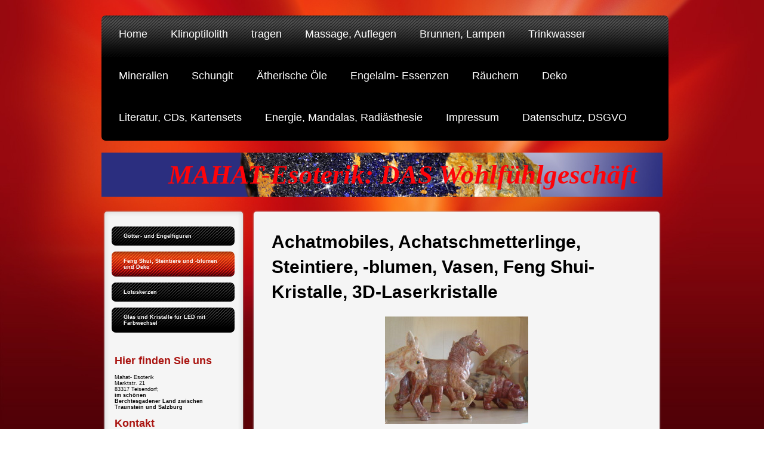

--- FILE ---
content_type: text/html; charset=UTF-8
request_url: https://www.mahat-esoterik.com/deko/feng-shui-steintiere-und-blumen-und-deko/
body_size: 6250
content:
<!DOCTYPE html>
<html lang="de"  ><head prefix="og: http://ogp.me/ns# fb: http://ogp.me/ns/fb# business: http://ogp.me/ns/business#">
    <meta http-equiv="Content-Type" content="text/html; charset=utf-8"/>
    <meta name="generator" content="IONOS MyWebsite"/>
        
    <link rel="dns-prefetch" href="//cdn.website-start.de/"/>
    <link rel="dns-prefetch" href="//102.mod.mywebsite-editor.com"/>
    <link rel="dns-prefetch" href="https://102.sb.mywebsite-editor.com/"/>
    <link rel="shortcut icon" href="//cdn.website-start.de/favicon.ico"/>
        <title>Mahat Esoterik - Feng Shui, Steintiere und -blumen und Deko</title>
    
    

<meta name="format-detection" content="telephone=no"/>
        <meta name="keywords" content="Esoterik, Individuelle Beratung, Beratung, Körper, Engel, Essenzen, Geist, Seele, Mandalas, Klinoptilolith, Shungit, Mineralien, Schmuck, Räuchern, Räucherwerk, Öle, Brunnen, Zimmerbrunnen, Literatur,"/>
            <meta name="description" content="3D-Kristallquader Bergkristallspitzen Edelsteinblumen Steintiere"/>
            <meta name="robots" content="index,follow"/>
        <link href="https://www.mahat-esoterik.com/s/style/layout.css?1691501506" rel="stylesheet" type="text/css"/>
    <link href="https://www.mahat-esoterik.com/s/style/main.css?1691501506" rel="stylesheet" type="text/css"/>
    <link href="https://www.mahat-esoterik.com/s/style/font.css?1691501506" rel="stylesheet" type="text/css"/>
    <link href="//cdn.website-start.de/app/cdn/min/group/web.css?1763478093678" rel="stylesheet" type="text/css"/>
<link href="//cdn.website-start.de/app/cdn/min/moduleserver/css/de_DE/common,shoppingbasket?1763478093678" rel="stylesheet" type="text/css"/>
    <link href="https://102.sb.mywebsite-editor.com/app/logstate2-css.php?site=51360715&amp;t=1769912914" rel="stylesheet" type="text/css"/>

<script type="text/javascript">
    /* <![CDATA[ */
var stagingMode = '';
    /* ]]> */
</script>
<script src="https://102.sb.mywebsite-editor.com/app/logstate-js.php?site=51360715&amp;t=1769912914"></script>

    <link href="https://www.mahat-esoterik.com/s/style/print.css?1763478093678" rel="stylesheet" media="print" type="text/css"/>
    <script type="text/javascript">
    /* <![CDATA[ */
    var systemurl = 'https://102.sb.mywebsite-editor.com/';
    var webPath = '/';
    var proxyName = '';
    var webServerName = 'www.mahat-esoterik.com';
    var sslServerUrl = 'https://www.mahat-esoterik.com';
    var nonSslServerUrl = 'http://www.mahat-esoterik.com';
    var webserverProtocol = 'http://';
    var nghScriptsUrlPrefix = '//102.mod.mywebsite-editor.com';
    var sessionNamespace = 'DIY_SB';
    var jimdoData = {
        cdnUrl:  '//cdn.website-start.de/',
        messages: {
            lightBox: {
    image : 'Bild',
    of: 'von'
}

        },
        isTrial: 0,
        pageId: 1450602    };
    var script_basisID = "51360715";

    diy = window.diy || {};
    diy.web = diy.web || {};

        diy.web.jsBaseUrl = "//cdn.website-start.de/s/build/";

    diy.context = diy.context || {};
    diy.context.type = diy.context.type || 'web';
    /* ]]> */
</script>

<script type="text/javascript" src="//cdn.website-start.de/app/cdn/min/group/web.js?1763478093678" crossorigin="anonymous"></script><script type="text/javascript" src="//cdn.website-start.de/s/build/web.bundle.js?1763478093678" crossorigin="anonymous"></script><script src="//cdn.website-start.de/app/cdn/min/moduleserver/js/de_DE/common,shoppingbasket?1763478093678"></script>
<script type="text/javascript" src="https://cdn.website-start.de/proxy/apps/static/resource/dependencies/"></script><script type="text/javascript">
                    if (typeof require !== 'undefined') {
                        require.config({
                            waitSeconds : 10,
                            baseUrl : 'https://cdn.website-start.de/proxy/apps/static/js/'
                        });
                    }
                </script><script type="text/javascript" src="//cdn.website-start.de/app/cdn/min/group/pfcsupport.js?1763478093678" crossorigin="anonymous"></script>    <meta property="og:type" content="business.business"/>
    <meta property="og:url" content="https://www.mahat-esoterik.com/deko/feng-shui-steintiere-und-blumen-und-deko/"/>
    <meta property="og:title" content="Mahat Esoterik - Feng Shui, Steintiere und -blumen und Deko"/>
            <meta property="og:description" content="3D-Kristallquader Bergkristallspitzen Edelsteinblumen Steintiere"/>
                <meta property="og:image" content="https://www.mahat-esoterik.com/s/img/emotionheader.jpg"/>
        <meta property="business:contact_data:country_name" content="Deutschland"/>
    
    
    
    
    
    
    
    
</head>


<body class="body   cc-pagemode-default diy-market-de_DE" data-pageid="1450602" id="page-1450602">
    
    <div class="diyw">
        <div id="diywebWrapper">
	<div id="diywebInnerWrapper">
		<div id="diywebNavigation">
			<div class="webnavigation"><ul id="mainNav1" class="mainNav1"><li class="navTopItemGroup_1"><a data-page-id="1446870" href="https://www.mahat-esoterik.com/" class="level_1"><span>Home</span></a></li><li class="navTopItemGroup_2"><a data-page-id="1451120" href="https://www.mahat-esoterik.com/klinoptilolith/" class="level_1"><span>Klinoptilolith</span></a></li><li class="navTopItemGroup_3"><a data-page-id="1448556" href="https://www.mahat-esoterik.com/tragen/" class="level_1"><span>tragen</span></a></li><li class="navTopItemGroup_4"><a data-page-id="1451289" href="https://www.mahat-esoterik.com/massage-auflegen/" class="level_1"><span>Massage, Auflegen</span></a></li><li class="navTopItemGroup_5"><a data-page-id="1448558" href="https://www.mahat-esoterik.com/brunnen-lampen/" class="level_1"><span>Brunnen, Lampen</span></a></li><li class="navTopItemGroup_6"><a data-page-id="1451345" href="https://www.mahat-esoterik.com/trinkwasser/" class="level_1"><span>Trinkwasser</span></a></li><li class="navTopItemGroup_7"><a data-page-id="1451416" href="https://www.mahat-esoterik.com/mineralien/" class="level_1"><span>Mineralien</span></a></li><li class="navTopItemGroup_8"><a data-page-id="1585229" href="https://www.mahat-esoterik.com/schungit/" class="level_1"><span>Schungit</span></a></li><li class="navTopItemGroup_9"><a data-page-id="1531883" href="https://www.mahat-esoterik.com/ätherische-öle/" class="level_1"><span>Ätherische Öle</span></a></li><li class="navTopItemGroup_10"><a data-page-id="1451404" href="https://www.mahat-esoterik.com/engelalm-essenzen/" class="level_1"><span>Engelalm- Essenzen</span></a></li><li class="navTopItemGroup_11"><a data-page-id="1450630" href="https://www.mahat-esoterik.com/räuchern/" class="level_1"><span>Räuchern</span></a></li><li class="navTopItemGroup_12"><a data-page-id="1446874" href="https://www.mahat-esoterik.com/deko/" class="parent level_1"><span>Deko</span></a></li><li class="navTopItemGroup_13"><a data-page-id="1448573" href="https://www.mahat-esoterik.com/literatur-cds-kartensets/" class="level_1"><span>Literatur, CDs, Kartensets</span></a></li><li class="navTopItemGroup_14"><a data-page-id="1448619" href="https://www.mahat-esoterik.com/energie-mandalas-radiästhesie/" class="level_1"><span>Energie, Mandalas, Radiästhesie</span></a></li><li class="navTopItemGroup_15"><a data-page-id="1446876" href="https://www.mahat-esoterik.com/impressum/" class="level_1"><span>Impressum</span></a></li><li class="navTopItemGroup_16"><a data-page-id="1450389" href="https://www.mahat-esoterik.com/datenschutz-dsgvo/" class="level_1"><span>Datenschutz, DSGVO</span></a></li></ul></div>
		</div>
		<div id="diywebHeader" class="center">
			
<style type="text/css" media="all">
.diyw div#emotion-header {
        max-width: 940px;
        max-height: 74px;
                background: #EEEEEE;
    }

.diyw div#emotion-header-title-bg {
    left: 0%;
    top: 20%;
    width: 100%;
    height: 15%;

    background-color: #01b9fe;
    opacity: 0.04;
    filter: alpha(opacity = 4.4);
    display: none;}
.diyw img#emotion-header-logo {
    left: 1.00%;
    top: 0.00%;
    background: transparent;
                border: 1px solid #CCCCCC;
        padding: 0px;
                display: none;
    }

.diyw div#emotion-header strong#emotion-header-title {
    left: 20%;
    top: 20%;
    color: #fd040a;
        font: italic bold 45px/120% 'Comic Sans MS', cursive;
}

.diyw div#emotion-no-bg-container{
    max-height: 74px;
}

.diyw div#emotion-no-bg-container .emotion-no-bg-height {
    margin-top: 7.87%;
}
</style>
<div id="emotion-header" data-action="loadView" data-params="active" data-imagescount="1">
            <img src="https://www.mahat-esoterik.com/s/img/emotionheader.jpg?1697183720.940px.74px" id="emotion-header-img" alt="ätherische Öle"/>
            
        <div id="ehSlideshowPlaceholder">
            <div id="ehSlideShow">
                <div class="slide-container">
                                        <div style="background-color: #EEEEEE">
                            <img src="https://www.mahat-esoterik.com/s/img/emotionheader.jpg?1697183720.940px.74px" alt="ätherische Öle"/>
                        </div>
                                    </div>
            </div>
        </div>


        <script type="text/javascript">
        //<![CDATA[
                diy.module.emotionHeader.slideShow.init({ slides: [{"url":"https:\/\/www.mahat-esoterik.com\/s\/img\/emotionheader.jpg?1697183720.940px.74px","image_alt":"\u00e4therische \u00d6le","bgColor":"#EEEEEE"}] });
        //]]>
        </script>

    
            
        
            
    
            <strong id="emotion-header-title" style="text-align: center">MAHAT-Esoterik: DAS Wohlfühlgeschäft </strong>
                    <div class="notranslate">
                <svg xmlns="http://www.w3.org/2000/svg" version="1.1" id="emotion-header-title-svg" viewBox="0 0 940 74" preserveAspectRatio="xMinYMin meet"><text style="font-family:'Comic Sans MS', cursive;font-size:45px;font-style:italic;font-weight:bold;fill:#fd040a;line-height:1.2em;"><tspan x="50%" style="text-anchor: middle" dy="0.95em">MAHAT-Esoterik: DAS Wohlfühlgeschäft </tspan></text></svg>
            </div>
            
    
    <script type="text/javascript">
    //<![CDATA[
    (function ($) {
        function enableSvgTitle() {
                        var titleSvg = $('svg#emotion-header-title-svg'),
                titleHtml = $('#emotion-header-title'),
                emoWidthAbs = 940,
                emoHeightAbs = 74,
                offsetParent,
                titlePosition,
                svgBoxWidth,
                svgBoxHeight;

                        if (titleSvg.length && titleHtml.length) {
                offsetParent = titleHtml.offsetParent();
                titlePosition = titleHtml.position();
                svgBoxWidth = titleHtml.width();
                svgBoxHeight = titleHtml.height();

                                titleSvg.get(0).setAttribute('viewBox', '0 0 ' + svgBoxWidth + ' ' + svgBoxHeight);
                titleSvg.css({
                   left: Math.roundTo(100 * titlePosition.left / offsetParent.width(), 3) + '%',
                   top: Math.roundTo(100 * titlePosition.top / offsetParent.height(), 3) + '%',
                   width: Math.roundTo(100 * svgBoxWidth / emoWidthAbs, 3) + '%',
                   height: Math.roundTo(100 * svgBoxHeight / emoHeightAbs, 3) + '%'
                });

                titleHtml.css('visibility','hidden');
                titleSvg.css('visibility','visible');
            }
        }

        
            var posFunc = function($, overrideSize) {
                var elems = [], containerWidth, containerHeight;
                                    elems.push({
                        selector: '#emotion-header-title',
                        overrideSize: true,
                        horPos: 78,
                        vertPos: 44                    });
                    lastTitleWidth = $('#emotion-header-title').width();
                                                elems.push({
                    selector: '#emotion-header-title-bg',
                    horPos: 0,
                    vertPos: 27                });
                                
                containerWidth = parseInt('940');
                containerHeight = parseInt('74');

                for (var i = 0; i < elems.length; ++i) {
                    var el = elems[i],
                        $el = $(el.selector),
                        pos = {
                            left: el.horPos,
                            top: el.vertPos
                        };
                    if (!$el.length) continue;
                    var anchorPos = $el.anchorPosition();
                    anchorPos.$container = $('#emotion-header');

                    if (overrideSize === true || el.overrideSize === true) {
                        anchorPos.setContainerSize(containerWidth, containerHeight);
                    } else {
                        anchorPos.setContainerSize(null, null);
                    }

                    var pxPos = anchorPos.fromAnchorPosition(pos),
                        pcPos = anchorPos.toPercentPosition(pxPos);

                    var elPos = {};
                    if (!isNaN(parseFloat(pcPos.top)) && isFinite(pcPos.top)) {
                        elPos.top = pcPos.top + '%';
                    }
                    if (!isNaN(parseFloat(pcPos.left)) && isFinite(pcPos.left)) {
                        elPos.left = pcPos.left + '%';
                    }
                    $el.css(elPos);
                }

                // switch to svg title
                enableSvgTitle();
            };

                        var $emotionImg = jQuery('#emotion-header-img');
            if ($emotionImg.length > 0) {
                // first position the element based on stored size
                posFunc(jQuery, true);

                // trigger reposition using the real size when the element is loaded
                var ehLoadEvTriggered = false;
                $emotionImg.one('load', function(){
                    posFunc(jQuery);
                    ehLoadEvTriggered = true;
                                        diy.module.emotionHeader.slideShow.start();
                                    }).each(function() {
                                        if(this.complete || typeof this.complete === 'undefined') {
                        jQuery(this).load();
                    }
                });

                                noLoadTriggeredTimeoutId = setTimeout(function() {
                    if (!ehLoadEvTriggered) {
                        posFunc(jQuery);
                    }
                    window.clearTimeout(noLoadTriggeredTimeoutId)
                }, 5000);//after 5 seconds
            } else {
                jQuery(function(){
                    posFunc(jQuery);
                });
            }

                        if (jQuery.isBrowser && jQuery.isBrowser.ie8) {
                var longTitleRepositionCalls = 0;
                longTitleRepositionInterval = setInterval(function() {
                    if (lastTitleWidth > 0 && lastTitleWidth != jQuery('#emotion-header-title').width()) {
                        posFunc(jQuery);
                    }
                    longTitleRepositionCalls++;
                    // try this for 5 seconds
                    if (longTitleRepositionCalls === 5) {
                        window.clearInterval(longTitleRepositionInterval);
                    }
                }, 1000);//each 1 second
            }

            }(jQuery));
    //]]>
    </script>

    </div>

		</div>
		<div id="diywebMainContent">
			<div id="diywebSidebar">
				<div id="diywebSidebar_content">
					<div id="diywebSubNavigation">
						<div class="webnavigation"><ul id="mainNav2" class="mainNav2"><li class="navTopItemGroup_0"><a data-page-id="1450607" href="https://www.mahat-esoterik.com/deko/götter-und-engelfiguren/" class="level_2"><span>Götter- und Engelfiguren</span></a></li><li class="navTopItemGroup_0"><a data-page-id="1450602" href="https://www.mahat-esoterik.com/deko/feng-shui-steintiere-und-blumen-und-deko/" class="current level_2"><span>Feng Shui, Steintiere und -blumen und Deko</span></a></li><li class="navTopItemGroup_0"><a data-page-id="1451358" href="https://www.mahat-esoterik.com/deko/lotuskerzen/" class="level_2"><span>Lotuskerzen</span></a></li><li class="navTopItemGroup_0"><a data-page-id="1531885" href="https://www.mahat-esoterik.com/deko/glas-und-kristalle-für-led-mit-farbwechsel/" class="level_2"><span>Glas und Kristalle für LED mit Farbwechsel</span></a></li></ul></div>
					</div>
					<div id="diywebSubContent">
						<div id="matrix_1434030" class="sortable-matrix" data-matrixId="1434030"><div class="n module-type-header diyfeLiveArea "> <h2><span class="diyfeDecoration">Hier finden Sie uns</span></h2> </div><div class="n module-type-text diyfeLiveArea "> <p>Mahat- Esoterik<br/>
Marktstr. 21<br/>
83317 Teisendorf;</p>
<p><strong>im schönen</strong></p>
<p><strong>Berchtesgadener Land zwischen</strong></p>
<p><strong>Traunstein und Salzburg</strong></p> </div><div class="n module-type-header diyfeLiveArea "> <h2><span class="diyfeDecoration">Kontakt</span></h2> </div><div class="n module-type-text diyfeLiveArea "> <p>Rufen Sie einfach an unter<br/>
+49 8666 981375</p>
<p> </p>
<p>oder mailen Sie an<br/>
<a href="mailto:info@mahat-esoterik.com" target="_self">info</a><u>@mahat-esoterik.com</u></p>
<p> </p> </div><div class="n module-type-hr diyfeLiveArea "> <div style="padding: 0px 0px">
    <div class="hr"></div>
</div>
 </div><div class="n module-type-header diyfeLiveArea "> <h2><span class="diyfeDecoration">Unsere Öffnungszeiten:       </span></h2> </div><div class="n module-type-text diyfeLiveArea "> <p>Mo - Fr: 9.00 - 18.00</p>
<p>Sa:        9.00 - 12.00</p> </div><div class="n module-type-text diyfeLiveArea "> <p><span lang="EN-GB" xml:lang="EN-GB"></span></p> </div><div class="n module-type-hr diyfeLiveArea "> <div style="padding: 0px 0px">
    <div class="hr"></div>
</div>
 </div></div>
					</div>
				</div>
			</div>
			<div id="diywebMainContentCenter">

				<div id="diywebContent_center">
					
        <div id="content_area">
        	<div id="content_start"></div>
        	
        
        <div id="matrix_1437771" class="sortable-matrix" data-matrixId="1437771"><div class="n module-type-header diyfeLiveArea "> <h1><span class="diyfeDecoration">Achatmobiles, Achatschmetterlinge, Steintiere, -blumen, Vasen, Feng Shui-Kristalle, 3D-Laserkristalle</span></h1> </div><div class="n module-type-imageSubtitle diyfeLiveArea "> <div class="clearover imageSubtitle" id="imageSubtitle-9140887">
    <div class="align-container align-center" style="max-width: 240px">
        <a class="imagewrapper" href="https://www.mahat-esoterik.com/s/cc_images/cache_15158968.jpg?t=1364230639" rel="lightbox[9140887]">
            <img id="image_15158968" src="https://www.mahat-esoterik.com/s/cc_images/cache_15158968.jpg?t=1364230639" alt="" style="max-width: 240px; height:auto"/>
        </a>

        
    </div>

</div>

<script type="text/javascript">
//<![CDATA[
jQuery(function($) {
    var $target = $('#imageSubtitle-9140887');

    if ($.fn.swipebox && Modernizr.touch) {
        $target
            .find('a[rel*="lightbox"]')
            .addClass('swipebox')
            .swipebox();
    } else {
        $target.tinyLightbox({
            item: 'a[rel*="lightbox"]',
            cycle: false,
            hideNavigation: true
        });
    }
});
//]]>
</script>
 </div><div class="n module-type-imageSubtitle diyfeLiveArea "> <div class="clearover imageSubtitle" id="imageSubtitle-8817697">
    <div class="align-container align-center" style="max-width: 266px">
        <a class="imagewrapper" href="https://www.mahat-esoterik.com/s/cc_images/cache_13631919.jpg?t=1361799041" rel="lightbox[8817697]">
            <img id="image_13631919" src="https://www.mahat-esoterik.com/s/cc_images/cache_13631919.jpg?t=1361799041" alt="" style="max-width: 266px; height:auto"/>
        </a>

        
    </div>

</div>

<script type="text/javascript">
//<![CDATA[
jQuery(function($) {
    var $target = $('#imageSubtitle-8817697');

    if ($.fn.swipebox && Modernizr.touch) {
        $target
            .find('a[rel*="lightbox"]')
            .addClass('swipebox')
            .swipebox();
    } else {
        $target.tinyLightbox({
            item: 'a[rel*="lightbox"]',
            cycle: false,
            hideNavigation: true
        });
    }
});
//]]>
</script>
 </div><div class="n module-type-text diyfeLiveArea "> <p><span style="font-size:14px;">Zu unserem Angebot gehören auch noch diverse, optisch sehr attraktive Artikel:</span></p>
<p> </p>
<p><span style="font-size:14px;"><strong>Feng Shui- Kristalle</strong> aus Bergkristall, Swarowski- Kristall und Glas</span></p>
<p><span style="font-size:14px;"><strong>Steintiere:</strong> Elefanten, Pferde, Hunde, Nashörner, Bären, Vögle, Delfine, Eichhörnchen Katzen, (Glücks-)Schweine, Affen etc. aus diversen
(Edel-)Steinarten: Lapislazuli, Jaspis, Calcit, Rosenquarz, Speckstein, Onyxmarmor etc.; </span></p>
<p><span style="font-size:14px;"><strong>Schmetterlinge</strong> und <strong>Mobiles</strong> aus Achatscheiben;</span></p>
<p><span style="font-size:14px;"><strong>Blumen</strong> (nur Blüten oder auch langstielige) und Obst aus Jade, Fluorit, Serpentin, Calcit;</span></p>
<p><span style="font-size:14px;"><strong>Vasen und Schalen</strong> aus Onyxmarmor;</span></p>
<p><span style="font-size:14px;"><strong>Edelsteingloben</strong>: Ozeane sind hier aus Lapislazuli, jeder Kontinent aus einem anderen Edelstein;</span></p>
<p><span style="font-size:14px;"><strong>Skulpturartige (An-)Schliffe</strong> aus Lapislazuli;</span></p>
<p><span style="font-size:14px;"><strong>3D-Laserkristalle</strong> (Tiere, Rose, Engel, Sternzeichen etc.) aus Glas mit zugehörigen LED-Untersetzer, auch drehbar, die die Farbe wechseln können; auf
diese LED-Untersetzer können Sie auch Bergkristall- oder Selenitkristalle draufsetzen, was ebenfalls zu tollen Effekten führt.</span></p>
<p> </p>
<h2>Selbstverständlich versenden wir auch – allerdings nur noch gegen Vorkasse!</h2>
<p> </p>
<p> </p> </div></div>
        
        
        </div>
				</div>
			</div>
			<br clear="all"/>
		</div>
	</div>
</div>
<div id="diywebFooterWrap">
	<div id="diywebFooter">
		<div id="diywebFooterCenter" class="center">
			<div id="contentfooter">
    <div class="leftrow">
                        <a rel="nofollow" href="javascript:window.print();">
                    <img class="inline" height="14" width="18" src="//cdn.website-start.de/s/img/cc/printer.gif" alt=""/>
                    Druckversion                </a> <span class="footer-separator">|</span>
                <a href="https://www.mahat-esoterik.com/sitemap/">Sitemap</a>
                        <br/> © Mahat Esoterik
            </div>
    <script type="text/javascript">
        window.diy.ux.Captcha.locales = {
            generateNewCode: 'Neuen Code generieren',
            enterCode: 'Bitte geben Sie den Code ein'
        };
        window.diy.ux.Cap2.locales = {
            generateNewCode: 'Neuen Code generieren',
            enterCode: 'Bitte geben Sie den Code ein'
        };
    </script>
    <div class="rightrow">
                <p><a class="diyw switchViewWeb" href="javascript:switchView('desktop');">Webansicht</a><a class="diyw switchViewMobile" href="javascript:switchView('mobile');">Mobile-Ansicht</a></p>
                <span class="loggedin">
            <a rel="nofollow" id="logout" href="https://102.sb.mywebsite-editor.com/app/cms/logout.php">Logout</a> <span class="footer-separator">|</span>
            <a rel="nofollow" id="edit" href="https://102.sb.mywebsite-editor.com/app/51360715/1450602/">Seite bearbeiten</a>
        </span>
    </div>
</div>


			<div class="clearover"></div>
		</div>
	</div>
</div>
    </div>

    
    </body>


<!-- rendered at Sat, 03 Jan 2026 08:10:11 +0100 -->
</html>


--- FILE ---
content_type: text/css
request_url: https://www.mahat-esoterik.com/s/style/main.css?1691501506
body_size: 45
content:
.body { background-image: url(https://www.mahat-esoterik.com/s/img/background.jpg?1750044250);background-repeat: repeat;background-position: center top;background-size: cover;-ms-behavior: url(/c/htc/backgroundsize.min.htc); } 

--- FILE ---
content_type: text/css
request_url: https://www.mahat-esoterik.com/s/style/font.css?1691501506
body_size: 281
content:
@charset "utf-8";

body .diyw {}

html body .diyw, html .diyw p, html .diyw table, html .diyw td
{
	font:normal 9px/120% Arial, Helvetica, sans-serif;
	color:#000000;
}

html .diyw h1
{
	font:bold 30px/140% Arial, Helvetica, sans-serif;
	color:#000000;
	
}

html .diyw h2
{
	font:bold 18px/140% Arial, Helvetica, sans-serif;
	color:#aa1511;
	
}

/* Blog */

.diyw a.trackbackUrl, 
.diyw a.trackbackUrl:link,
.diyw a.trackbackUrl:visited,
.diyw a.trackbackUrl:hover,
.diyw a.trackbackUrl:active
{
	background:#EEEEEE none repeat scroll 0% 0%;
	border:1px solid black;
	color:#333333;
	padding:2px;
	text-decoration:none;
}

.diyw a:link,
.diyw a:visited
{
	text-decoration: underline; /* fix */
	color:#000000; 
}

.diyw a:active, 
.diyw a:hover
{
	text-decoration:none; /* fix */
	color: #000000;
}

html .diyw div.hr
{
	border-bottom-style:solid;
	border-bottom-width:1px; /* fix */
	border-color: #000000;
	height: 1px;
}